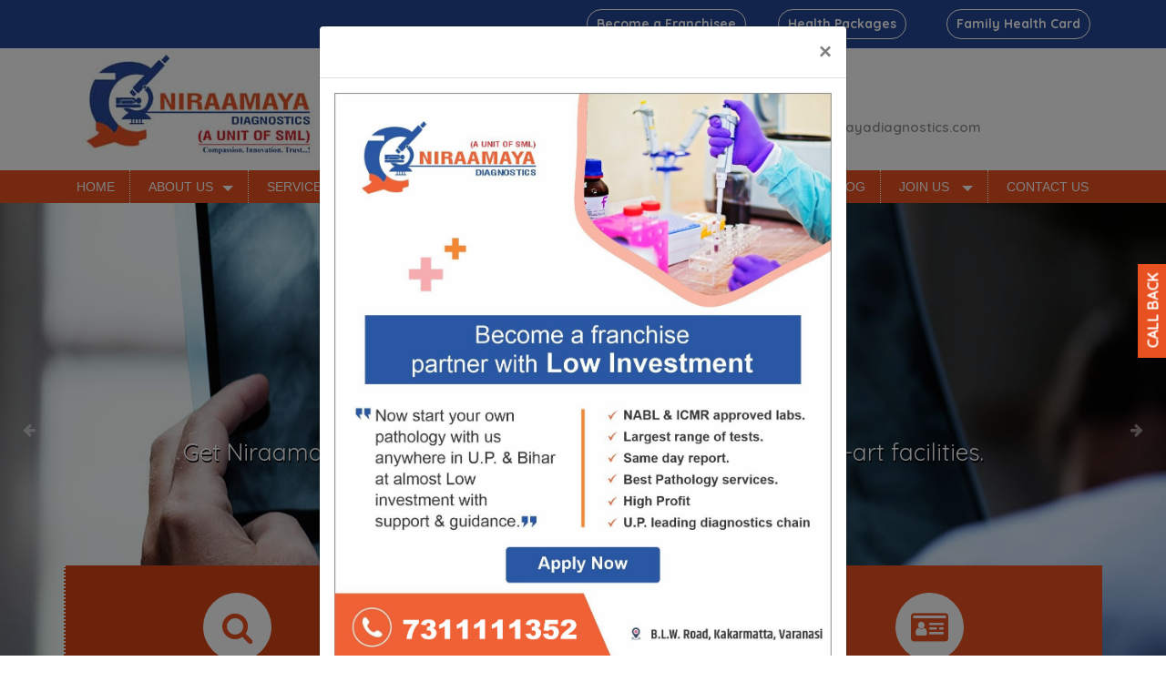

--- FILE ---
content_type: text/html; charset=UTF-8
request_url: https://niraamayadiagnostics.com/index.php
body_size: 7429
content:
<!DOCTYPE html>
<html lang="en">
   <head>
      <meta charset="UTF-8">
      <meta name="viewport" content="width=device-width, initial-scale=1.0">
      <link rel="icon" type="image/x-icon" href="img/favicon.png"/>
      <title>Diagnostic Centre in Varanasi | Best Diagnostic lab in South West Delhi - Niraamaya Diagnostics</title>
      <meta name="keywords" content=" Diagnostic Centre Varanasi, Diagnostic lab Varanasi, Diagnostic lab in Varanasi, Diagnostic Centre in Varanasi, Best  Diagnostic Centre in Varanasi, Best  diagnostic lab in lanka Varanasi, Best  Diagnostic Centre in lanka Varanasi, Diagnostic Centre in lanka Varanasi, diagnostics laboratory, diagnostic laboratories near me, diagnostic lab in South Delhi, diagnostic lab in South West Delhi, Best  diagnostic lab in South Delhi, Best  diagnostic lab in South West Delhi, Diagnostic Centre in South Delhi, Diagnostic Centre in South West Delhi, Best  Diagnostic Centre in South West Delhi, Best  Diagnostic Centre in South Delhi, list of Diagnostic Centre in South West Delhi, list of Diagnostic Centre in South Delhi, South West Delhi diagnostic centre, Best  diagnostic lab, Best  diagnostic center, Best  Diagnostic Centre in Delhi NCR"/>
      <meta name="description" content="We provide all the tests that a patient would need for effective treatment with our Diagnostic lab in Varanasi and diagnostic lab in South West Delhi branches. "/>
      <meta name="google-site-verification" content="-JkL9Dm_L_PMKcamyJ602_ihE67ZszgoUwpu0wOxZbk" />
      <link rel="canonical" href="https://www.niraamayadiagnostics.com"/>
      	<link rel="icon" type="image/x-icon" href="img/favicon.png"/> 
	<link rel="stylesheet" href="https://cdnjs.cloudflare.com/ajax/libs/font-awesome/4.7.0/css/font-awesome.min.css">
		<link rel="stylesheet" href="css/mystyle.css">
		<link rel="stylesheet" href="https://maxcdn.bootstrapcdn.com/bootstrap/4.5.2/css/bootstrap.min.css">
		<link rel="stylesheet" href="https://cdnjs.cloudflare.com/ajax/libs/animate.css/3.7.0/animate.css">
		<link rel="stylesheet" href="css/stellarnav.css">
		<link rel="stylesheet" type="text/css" href="css/owl.carousel.min.css">
		<link rel="stylesheet" type="text/css" href="css/owl.theme.min.css">
		<link rel="stylesheet" href="css/style.css">
		<link rel="stylesheet" href="css/media.css">
		<!-- Global site tag (gtag.js) - Google Analytics -->
<script async src="https://www.googletagmanager.com/gtag/js?id=G-Z1B7QB2P4X"></script>
<script>
  window.dataLayer = window.dataLayer || [];
  function gtag(){dataLayer.push(arguments);}
  gtag('js', new Date());

  gtag('config', 'G-Z1B7QB2P4X');
</script>     <!-- Google Tag Manager -->
<script>(function(w,d,s,l,i){w[l]=w[l]||[];w[l].push({'gtm.start':
new Date().getTime(),event:'gtm.js'});var f=d.getElementsByTagName(s)[0],
j=d.createElement(s),dl=l!='dataLayer'?'&l='+l:'';j.async=true;j.src=
'https://www.googletagmanager.com/gtm.js?id='+i+dl;f.parentNode.insertBefore(j,f);
})(window,document,'script','dataLayer','GTM-WXT2ZD36');</script>
<!-- End Google Tag Manager -->
   

   </head>
   <body>
    <!-- Google Tag Manager (noscript) -->
<noscript><iframe src="https://www.googletagmanager.com/ns.html?id=GTM-WXT2ZD36"
height="0" width="0" style="display:none;visibility:hidden"></iframe></noscript>
<!-- End Google Tag Manager (noscript) -->
      		<div class="topbar">
			<div class="container">
				<div class="row">
					<div class="col-md-12">
						<a href="http://niramaya-popular.infosysmicro.com/niraamaya/design/online_lab/" class="topreporst" target="_blank">Online Reports</a>
					</div>
				</div>
				
			</div>
		</div>
		<header>
			<div class="header-new" >
				<div class="top-layer">
					<div class="container">
						<div class="row">
							<div class="col-md-6">
	
							</div>
							<div class="col-md-6 p-0">
								<div class="top-btns">
									<div class="row ">
										<div class="col-lg-4 col-md-6 col-sm-6 p-0 d-flex justify-content-center">
											<a class="top-btn" href="franchise.php">Become a Franchisee</a>
										</div>
										<div class="col-lg-4 col-md-6 col-sm-6 p-0 d-flex justify-content-center">
											<a class="top-btn" href="#">Health Packages</a>
										</div>
										<div class="col-lg-4 col-md-6 col-sm-6 p-0 d-flex justify-content-center">
											<a class="top-btn" href="#">Family Health Card</a>
										</div>
									</div>
								</div>
							</div>
						</div>
					</div>
				</div>
				<div class="container">
					<div class="row">
						<div class="col-md-4 wid100">
							<div class="logo">
								<a href="index.php"><img src="img/logo.jpg" alt="logo"></a>
							</div>
						</div>
						<div class="col-md-8 wid100">
							
							<div class="certification">
								<ul class="csll">
									<li><img src="img/medical.png" alt=""></li>
									<li>View <span> <a href="http://niramaya-popular.infosysmicro.com/niraamaya/design/online_lab/" target="_blank">Online Reports</a></span></li>
								</ul>
								<ul class="last">
									<li><img src="img/email.png" alt=""></li>
									<li>Email Us<span><a href="mailto:info@niraamayadiagnostics.com">info@niraamayadiagnostics.com</a></span></li>
								</ul>
							</div>
						</div>
					</div>
				</div>
			</div>
<div class="header" id="stick">
      <div class="container-fluid">
         <div class="row">
           
            <div class="col-lg-12 col-md-12  menu-main">
               <div class="stellarnav">
                  <ul>
								<li class="menmarg"><a href="index.php" class="hvr-bounce-to-bottom hme">HOME</a>
							</li>
							<li class="menmarg"><a href="#" class="hvr-bounce-to-bottom">ABOUT US</a>
								<ul>
									<li><a href="about-us.php">ABOUT NIRAAMAYA</a></li>
									<li><a href="chairmans-profile.php">CHAIRMAN'S DESK</a></li>
									<li><a href="lab-director-profile.php">LABORATORY DIRECTOR DESK</a></li>
									<li><a href="#">⁠MD'S DESK</a></li>
									
								</ul>
						</li>
						<li class="menmarg">
					<a href="services.php" class="hvr-bounce-to-bottom">SERVICES </a>
					</li>
	 
					<li class="menmarg"><a href="#" class="hvr-bounce-to-bottom">OUR CENTRES </a>
								<ul>
									<li><a href="https://www.popularhospital.in/" target="_blank">BLW ROAD, KAKARMATTA, VARANASI</a></li>
									<li><a href="#">RASHMI NAGAR, LANKA, VARANASI</a></li>
									<li><a href="https://www.popularhospital.in/contact-us-city-hospital.php" target="_blank">CITY HOSPITAL, VARANASI</a></li>
									<li><a href="https://www.popularhospital.in/contact-us-bachhaon.php" target="_blank">POPULAR HOSPITAL, BACHAON</a></li>
									<li><a href="https://www.popularhospital.in/contact-us-mirzapur.php" target="_blank">POPULAR HOSPITAL, MIRZAPUR</a></li>
									<li><a href="https://www.popularhospital.in/contact-us-gopiganj.php" target="_blank">POPULAR HOSPITAL, GOPIGANJ</a></li>
								</ul>
						</li>
						<li class="menmarg"><a href="#" class="hvr-bounce-to-bottom">PATIENTS CORNER</a>
							<ul>
								 
							 
								<!-- <li><a href="our-centres.php">OUR CENTERS</a></li> -->
								<li><a href="#">PATIENT FEEDBACK</a></li>
								 
								<li><a href="#">HEALTH TIPS</a></li>
							</ul>
					</li>
					<li class="menmarg"><a href="#" class="hvr-bounce-to-bottom">NEWS EVENTS</a>
						<ul>
							<li><a href="news-media.php">NEWS</a></li>
							<li><a href="gallery.php">GALLERY</a></li>
						</ul>
				</li>
				

<li class="menmarg"><a href="https://niraamayadiagnostics.com/blog" class="hvr-bounce-to-bottom">BLOG </a>
</li>
<li class="menmarg"><a href="#" class="hvr-bounce-to-bottom ">JOIN US </a>
	<ul>
		<li><a href="franchise.php"> BECOME A FRANCHISE</a></li>
		<li><a href="career.php">CAREER</a></li>
	</ul>
</li>
<li class="menmarg"><a href="contact-us.php" class="hvr-bounce-to-bottom lst">CONTACT US </a>
</li>
</ul>
               </div>
            </div>
         </div>
      </div>
   </div>
</header>
       <div class="slider-sec home">
         <div id="myCarousel" class="carousel slide" data-ride="carousel">
            <!-- The slideshow -->
            <div class="carousel-inner">
               <div class="carousel-item">
                  <img src="img/banner-1.jpg" alt="Latest Sonogram Technology" class="desktop">
                  <img src="img/banner-01.jpg" alt="Latest Sonogram Technology nraamayadiagnostics" class="mobile-1">
                  <div class="slider-data">
                     <h3 class="wow bounceInUp" data-wow-duration="3s" style="visibility: visible; animation-duration: 3s; animation-name: bounceInUp;">
                        Latest Sonogram Technology
                     </h3>
                     <p class="wow bounceInUp" data-wow-duration="3s" style="visibility: visible; animation-duration: 3s; animation-name: bounceInUp;">Get precise results with the latest technology in sonography.</p>
                  </div>
               </div>
               <div class="carousel-item">
                  <img src="img/banner-2.jpg" alt="Effortless Covid Vaccination Niraamayadiagnostics" class="desktop">
                  <img src="img/banner-02.jpg" alt=" Effortless Covid Vaccination" class="mobile-1">
                  <div class="slider-data">
                     <h3 class="wow bounceInUp" data-wow-duration="3s" style="visibility: visible; animation-duration: 3s; animation-name: bounceInUp;">
                        Effortless Covid Vaccination
                     </h3>
                     <p class="wow bounceInUp" data-wow-duration="3s" style="visibility: visible; animation-duration: 3s; animation-name: bounceInUp;">We can assist you with the easy Covid Vaccination procedure, <br> no matter what your schedule is. </p>
                  </div>
               </div>
               <div class="carousel-item active">
                  <img src="img/banner-3.jpg" alt="High-quality X-ray Test Niraamayadiagnostics" class="desktop">
                  <img src="img/banner-03.jpg" alt="High-quality X-ray Test " class="mobile-1">
                  <div class="slider-data">
                     <h3 class="wow bounceInUp" data-wow-duration="3s" style="visibility: visible; animation-duration: 3s; animation-name: bounceInUp;">
                        High-quality X-ray Test
                     </h3>
                     <p class="wow bounceInUp" data-wow-duration="3s" style="visibility: visible; animation-duration: 3s; animation-name: bounceInUp;">Get Niraamaya's quality X-ray examination with state-of-the-art facilities.</p>
                  </div>
               </div>
            </div>
            <div>
            <!-- Left and right controls -->
         
            <a class="carousel-control-prev cursor" href="#myCarousel" data-slide="prev">
             <i class="fa fa-arrow-left" aria-hidden="true"></i>
            </a>
            <a class="carousel-control-next cursor" href="#myCarousel" data-slide="next">
              <i class="fa fa-arrow-right" aria-hidden="true"></i>
            </a>
       
            </div>
         </div>
      </div>
      <section >
         <div class="third-colum">
            <div class="container">
               <div class="third-colum-inner">
                  <div class="row">
                     <div class="col-md-4 col-sm-4 p-0">
                        <div class="third-colum-in third-colum-in2">
                           <i class="fa fa-search" aria-hidden="true"></i>
                           <h5>Find a Test</h5>
                           <p>Check out all the Radiology and <br> Pathology Tests  available at Niraamya. </p>
                           <a href="#" class="btnn">Book Now</a>
                        </div>
                     </div>
                     <div class="col-md-4 col-sm-4 p-0">
                        <div class="third-colum-in">
                           <i class="fa fa-medkit" aria-hidden="true"></i>
                           <h5>Health Packages</h5>
                           <p>Choose From An Extensive Range of Health Packages.</p>
                           
                              <a href="https://www.niraamayadiagnostics.com/varanasi-lanka.php" class="btnn">Varanasi Branch</a>
                        </div>
                     </div>
                     <div class="col-md-4 col-sm-4 p-0">
                        <div class="third-colum-in">
                           <i class="fa fa-id-card" aria-hidden="true"></i>
                           <h5>Family Health Card</h5>
                           <p>Choose From An Extensive Range of Health Packages.</p>
                           
                              <a href="#" class="btnn">Read More</a>
                        </div>
                     </div>
                  </div>
               </div>
            </div>
         </div>
      </section>

      <section class="locations">
        <div class="container">
         <div class="col-md-12">
            <h3 class="headingg centres">Our Locations</h3>
         </div>
         <div class="row">
            <div class="col-md-4 p-0">
               <div class="center-box">
                  <div class="center-icon">
                     <i class="fa fa-map-marker"></i>
                  </div>
                  <h3 class="text-center">Varanasi</h3>
                  <h4 class="text-center">Popular Hospital</h4>
                  <p class="text-center"> N-10 / 60, A-2, B.L.W. Road, Kakarmatta,<br>
                     Varanasi, Uttar Pradesh, India
                   </p>
               </div>
            </div>
            <div class="col-md-4 p-0">
               <div class="center-box">
                  <div class="center-icon">
                     <i class="fa fa-map-marker"></i>
                  </div>
                  <h3 class="text-center">Varanasi</h3>
                  <h4 class="text-center">Niraamaya Diagnostics</h4>
                  <p class="text-center"> 26, Rashmi Nagar, Lanka,<br>
                  Varanasi, Uttar Pradesh, India 
                   </p>
               </div>
            </div>
            <div class="col-md-4 p-0">
               <div class="center-box br">
                  <div class="center-icon">
                     <i class="fa fa-map-marker"></i>
                  </div>
                  <h3 class="text-center">Varanasi</h3>
                  <h4 class="text-center">City Hospital</h4>
                  <p class="text-center"> Chandrika Nagar Colony, Sigra,<br> 
                  Varanasi, Uttar Pradesh, India 
                   </p>
               </div>
            </div>
            <div class="col-md-4 p-0">
               <div class="center-box bb">
                  <div class="center-icon">
                     <i class="fa fa-map-marker"></i>
                  </div>
                  <h3 class="text-center">Bachhaon</h3>
                  <h4 class="text-center">Popular Hospital</h4>
                  <p class="text-center">  Chunar Road, Bachhaon, <br>
                  Varanasi, Uttar Pradesh, India 
                   </p>
               </div>
            </div>
            <div class="col-md-4 p-0">
               <div class="center-box bb">
                  <div class="center-icon">
                     <i class="fa fa-map-marker"></i>
                  </div>
                  <h3 class="text-center">Mirzapur</h3>
                  <h4 class="text-center">Popular Hospital</h4>
                  <p class="text-center"> Near Natwan Police Chowki, Jangi Road,<br> 
                     Mirzapur, Uttar Pradesh, India
                   </p>
               </div>
            </div>
            <div class="col-md-4 p-0">
               <div class="center-box bb br">
                  <div class="center-icon">
                     <i class="fa fa-map-marker"></i>
                  </div>
                  <h3 class="text-center">Gopiganj</h3>
                  <h4 class="text-center">Popular Hospital</h4>
                  <p class="text-center"> G.T. Road, Parao, Near Indus Ind Bank,<br> 
                     Gopiganj, Uttar Pradesh, India
                   </p>
               </div>
            </div>
         </div>
        </div>
      </section>

      <section class="Facilities">
         <div class="container-fluid">
            <div class="row">
               <div class="col-md-12">
                  <h3 class="headingg">Facilities Available</h3>
               </div>
               <div class="col-md-12">
                  <div class="owl-carousel owl-theme testi" id="testimonial-slider">
                     <div class="Fac-item">
                        <div class="col-md-12">
                           <div class="profile-card-4 ">
                              <img src="img/mri.jpg" class="img img-responsive" alt="MRI">
                              <div class="profile-content">
                                 <div class="profile-name">
                                    <p></p>
                                 </div>
                                 <div class="profile-description">
                                    <h4>MRI</h4>
                                    <p>A magnetic resonance imaging (MRI) scan is a non-invasive test. It uses magnetic waves to collect images of a patient's internal organs. Patients experiencing discomfort, usability, or mobility difficulties should have an MRI.</p>
                                 </div>
                              </div>
                           </div>
                        </div>
                     </div>
                     <div class="Fac-item">
                        <div class="col-md-12">
                           <div class="profile-card-4 ">
                              <img src="img/ct-scan.jpg" class="img img-responsive" alt="CT Scan">
                              <div class="profile-content">
                                 <div class="profile-name">
                                    <p></p>
                                 </div>
                                 <div class="profile-description">
                                    <h4>CT Scan</h4>
                                    <p>A CT scan is a non-invasive, painless method of diagnosing disorders. It creates a 3D image of soft tissues and bones using a succession of X-rays.</p>
                                 </div>
                              </div>
                           </div>
                        </div>
                     </div>
                     <div class="Fac-item">
                        <div class="col-md-12">
                           <div class="profile-card-4 ">
                              <img src="img/xray.jpg" class="img img-responsive" alt="X-RAY">
                              <div class="profile-content">
                                 <div class="profile-name">
                                    <p></p>
                                 </div>
                                 <div class="profile-description">
                                    <h4>X-RAY</h4>
                                    <p>An x-ray test utilizes electromagnetic waves to make two-dimensional images of any body part. It is used for identifying illnesses concerning the bones and chest.</p>
                                 </div>
                              </div>
                           </div>
                        </div>
                     </div>
                     <div class="Fac-item">
                        <div class="col-md-12">
                           <div class="profile-card-4 ">
                              <img src="img/ecg.jpg" class="img img-responsive" alt="ECG">
                              <div class="profile-content">
                                 <div class="profile-name">
                                    <p></p>
                                 </div>
                                 <div class="profile-description">
                                    <h4>ECG</h4>
                                    <p>ECG is a basic test to determine coronary heart disease wherein the blood supply to the heart is affected. Our ECG testing is done with the most advanced equipment available.</p>
                                 </div>
                              </div>
                           </div>
                        </div>
                     </div>
                     <div class="Fac-item">
                        <div class="col-md-12">
                           <div class="profile-card-4 ">
                              <img src="img/2-d.jpg" class="img img-responsive" alt="2D ECHO">
                              <div class="profile-content">
                                 <div class="profile-name">
                                    <p></p>
                                 </div>
                                 <div class="profile-description">
                                    <h4>2-D ECHO</h4>
                                    <p>We conduct 2-D Echo Test with advanced ecocardiography equipment that can create an image of your heart. This test helps your doctor check the shape and size of your heart.</p>
                                 </div>
                              </div>
                           </div>
                        </div>
                     </div>
                     <div class="Fac-item">
                        <div class="col-md-12">
                           <div class="profile-card-4 ">
                              <img src="img/eeg.jpg" class="img img-responsive" alt="EEG">
                              <div class="profile-content">
                                 <div class="profile-name">
                                    <p></p>
                                 </div>
                                 <div class="profile-description">
                                    <h4>EEG</h4>
                                    <p>We have world class EEG testing infrastructure and equipment in our neurology testing centre where we test the electrical activity of the brain as well as different types of brain disorders.</p>
                                 </div>
                              </div>
                           </div>
                        </div>
                     </div>
                  </div>
               </div>
               <div class="col-md-12 text-center p-4">
                  <a href="services.php" class="vbtn">View all</a>
               </div>
            </div>
         </div>
      </section>

      <section class="home-bg">
         <div class="container">
            <div class="row">
               <div class="col-md-12">
                  <h3 class="headingg">Why Niraamya?</h3>
               </div>
            </div>
            <div class="row">
               <div class="col-md-4 p-0">
                  <div class="center-box">
                     <div class="center-icon center-img">
                        <img src="img/nabl-logo.png" >
                     </div>
                     <h4 class="text-center">NABL Accredited</h4>
                     <p class="text-center">24x7 Functional Labs </p>
                  </div>
               </div>
               <div class="col-md-4 p-0">
                  <div class="center-box">
                     <div class="center-icon center-img">
                        <img src="img/cities.png" alt="" srcset="">
                     </div>
                     <h4 class="text-center">5+ Cities</h4>
                     <p class="text-center">Presence 
                      </p>
                  </div>
               </div>
               <div class="col-md-4 p-0">
                  <div class="center-box br">
                     <div class="center-icon center-img">
                        <img src="img/hospital-building.png">
                     </div>
                     <h4 class="text-center">5 Hospital</h4>
                     <p class="text-center">Based Labs
                      </p>
                  </div>
               </div>
               <div class="col-md-4 p-0">
                  <div class="center-box bb">
                     <div class="center-icon center-img">
                        <img src="img/sample.png" alt="">
                     </div>
                     <h4 class="text-center">Sample Collection</h4>
                     <p class="text-center">Conducted Everyday
                      </p>
                  </div>
               </div>
               <div class="col-md-4 p-0">
                  <div class="center-box bb">
                     <div class="center-icon center-img">
                        <img src="img/tests.png" alt="" srcset="">
                     </div>
                     <h4 class="text-center">2700+ Tests</h4>
                     <p class="text-center"> In Portfolio
                      </p>
                  </div>
               </div>
               <div class="col-md-4 p-0">
                  <div class="center-box bb br">
                     <div class="center-icon center-img ">
                        <img src="img/blood-test.png" >
                     </div>
                     <h4 class="text-center">500+ Tests</h4>
                     <p class="text-center"> Conducted Everyday
                      </p>
                  </div>
               </div>
            </div>
         </div>
      </section>
      <section class="testt">
         <div class="left-img"></div>
         <div class="pop-test">
            <h3 class="headingg">We Are The Trusted Experts  <br> And Latest Laboratory Technology</h3>
            <h4>Popular Health Packages</h4>
            <div class="pro-serv">
               <table class="table table-bordered table-hover table-striped">
                  <thead>
                     <tr>
                        <th>Packages Name</th>
                        <th>Details</th>
                     </tr>
                  </thead>
                  <tbody>
                     <tr>
                        <td>Complete  Care - Basic Package</td>
                        <td><a href="#">View more</a></td>
                     </tr>
                     <tr>
                        <td>Complete  Care - Advance Package</td>
                        <td><a href="#">View more</a></td>
                     </tr>
                     <tr>
                        <td>Complete  Care - Premium Package</td>
                        <td><a href="health-packages.php">View more</a></td>
                     </tr>
                     <tr>
                        <td>Complete  Care - Total Package</td>
                        <td><a href="#">View more</a></td>
                     </tr>
                     <tr>
                        <td>Niraamaya Shield Pack</td>
                        <td><a href="#">View more</a></td>
                     </tr>
                     <tr>
                        <td>Dengue Pack</td>
                        <td><a href="#">View more</a></td>
                     </tr>
                  </tbody>
               </table>
               <p>Don’t hesitate, contact us for better help and services. <a href="#">Explore all Packages</a>. </p>
            </div>
         </div>
      </section>
     
















      <div class="clearfix"></div>
      <!--<div class="blink-bg">
      <a href="tel:1800121150015" style="color: #fff;"><span> TOLL FREE :- 1800121150015</span></a>
     </div> -->
<footer class="footer-section">
<div class="container">

<div class="footer-content pt-5 pb-5">
<div class="row">
<div class="col-xl-4 col-lg-4 mb-50">
<div class="footer-widget">
<div class="footer-logo">
<a href="#"><img src="img/logo.png" class="img-fluid" alt="logo"></a>
</div>
<div class="footer-text">
<p>The best healthcare efforts are totally dependent on best quality diagnostics. When doctors have the advantage of diagnostic reports that are 100% accurate, they achieve equally high levels of success in treating their patients.</p>
</div>
<div class="footer-social-icon mb-3">
<span>Follow us</span>
<a href="https://www.facebook.com/niraamayadiagnostic" target="_blank"><i class="fa fa-facebook facebook-bg"></i></a>
<a href="https://www.instagram.com/niraamayadiagnostics/" target="_blank"><i class="fa fa-instagram google-bg"></i></a>
<a href="https://twitter.com/niraamayadiagno" target="_blank"><i class="fa fa-twitter twitter-bg"></i></a>
<a href="https://www.linkedin.com/company/niraamaya-diagnostics" target="_blank"><i class="fa fa-linkedin facebook-bg"></i></a>
<a href="https://in.pinterest.com/niraamayadiagnostics" target="_blank"><i class="fa fa-pinterest-p pin-bg" aria-hidden="true"></i></a>
<a href="https://www.youtube.com/channel/UCixliVo8WPWrEUw2maox3IA" target="_blank"><i class="fa fa-youtube-play you-bg" aria-hidden="true"></i></a>
</div>
</div>
</div>
<div class="col-xl-2 col-lg-2 col-md-6 col-sm-6 col-6 mb-30">
<div class="footer-widget">
<div class="footer-widget-heading">
<h3>Department</h3>
</div>
<ul>
<li><a href="services.php">Radiology </a></li>
<li><a href="services.php">Cardiology </a></li>
<li><a href="services.php">Pathology </a></li>
<li><a href="services.php">Neurology </a></li>
<li><a href="services.php">Sonography </a></li>
<li><a href="services.php">Spirometry</a></li>
</ul>
</div>
</div>
<div class="col-xl-2 col-lg-2 col-md-6 col-sm-6 col-6 mb-30">
<div class="footer-widget">
<div class="footer-widget-heading">
<h3>Quick Links</h3>
</div>
<ul>
<li><a href="chairmans-profile.php">Chairman's Desk</a></li>
<li><a href="our-centres.php">Our Centers </a></li>  
<li><a href="news-media.php">News</a></li>
<li><a href="career.php">Career</a></li>
<li><a href="https://niraamayadiagnostics.com/blog">Blog</a></li>
<li><a href="gallery.php">Gallery</a></li>
</ul>
</div>
</div>
<div class="col-xl-4 col-lg-4 col-md-6 mb-50">
<div class="footer-widget">
<div class="footer-widget-heading">
<h3>Get in Touch</h3>
</div>

<div class="footer-text mb-25">
 
                <p class="text-left">26, Rashmi Nagar, Lanka, <br> Varanasi, Uttar Pradesh 221010 India.</p>

<!-- <p class="text-left"><span class="f600">Reg. Office:</span> 104/66 Mohammad Heri, Sector 103, Gurugram 122006 India.</p> -->
<!-- <p class="text-left"><span class="f600">Email us:</span> <a href="mailto:info@niraamayadiagnostics.com" class="text-light">info@niraamayadiagnostics.com</a></p> -->
<p class="text-left"><span class="f600">Contact us:</span> 
	<a href="tel:+91-7311111352" class="text-light">+91-7311111352 </a> 
	<a href="tel:+91-7800001881" class="text-light">+91-7800001881 </a> 
	 
</p>
</div>
<div class="subscribe-form">
<!-- <form action="#">
<input type="text" placeholder="Email Address">
<button><i class="fa fa-paper-plane-o" aria-hidden="true"></i></button>
</form> -->
</div>
</div>
</div>
</div>
</div>
</div>
<div class="copyright-area">
<div class="container">
<div class="row">
<div class="col-xl-6 col-lg-6 text-center text-lg-left">
<div class="copyright-text">
<p>Copyright &copy; 2021, All Right Reserved <a href="#"></a></p>
</div>
</div>
<div class="col-xl-6 col-lg-6 d-none d-lg-block text-right">
<div class="footer-menu">
<ul>
<li><a href="index.php">Home</a></li>
<li><a href="#">Terms</a></li>
<li><a href="#">Privacy</a></li>
<li><a href="#">Policy</a></li>
<li><a href="contact-us.php">Contact</a></li>
</ul>
</div>
</div>
</div>
</div>
</div>
</footer>


<div class="callback">
   <a href="#" data-toggle="modal" data-target="#callback"> CALL BACK</a>
</div>
<div class="modal fade" id="callback" tabindex="-1" role="dialog">
		<div class="modal-dialog">
			<div class="modal-content">
				<div class="modal-header">
				<h4>Call Back</h4>
					<button type="button" class="close" data-dismiss="modal"><span aria-hidden="true">×</span> </button>
		</div>
		<div class="modal-body">
			<form action="#" id="call_back" method="post">
	 	<div class="form-group">
								<input class="form-control" id="cal_name" name="name" type="text" placeholder="Name">
									</div>
									<div class="form-group">
										<input class="form-control" id="cal_mobile" name="mobile" value="" placeholder="Mobile"></div>
	<div class="form-group">
			<input type="submit" name="search" value="Submit" class="ssbtn" id="submit">
				</div>
							</form>
 </div>
		</div>
	</div>
  </div>
       
      <script src="https://ajax.googleapis.com/ajax/libs/jquery/3.5.1/jquery.min.js"></script>
<script src="https://cdnjs.cloudflare.com/ajax/libs/popper.js/1.16.0/umd/popper.min.js"></script>
<script src="https://maxcdn.bootstrapcdn.com/bootstrap/4.5.2/js/bootstrap.min.js"></script>
<script src="https://cdnjs.cloudflare.com/ajax/libs/wow/1.1.2/wow.min.js"></script>
<script src="js/stellarnav.min.js"></script>
<script src="js/owl.carousel.min.js"></script>
<script src="js/parsley.min.js"></script>
<script>
	// fixed navbar
$( document ).on( "scroll", function () {
if ( $( document ).scrollTop() > 200 ) {
$( "#stick" ).addClass( "shrink" );
} else {
$( "#stick" ).removeClass( "shrink" );
}
} );
</script>
<script>
	jQuery( document ).ready( function ( $ ) {
jQuery( '.stellarnav' ).stellarNav( {
theme: 'dark',
breakpoint: 870,
} );
} );
</script>      <div id="modalOnLoad" class="modal fade">
         <div class="modal-dialog">
            <div class="modal-content">
               <div class="modal-header">
                  <button type="button" class="close" data-dismiss="modal">&times;</button>
               </div>
               <div class="modal-body">
                  <div id="demo" class="carousel slide" data-ride="carousel">
                     <!--<ul class="carousel-indicators">
                        <li data-target="#demo" data-slide-to="0" class="active"></li>
                        <li data-target="#demo" data-slide-to="1"></li>
                        </ul>-->
                     <div class="carousel-inner">
                        <div class="carousel-item active">
                           <img src="img/popup-11-07-2024.jpg" alt="Niraamayadiagnostics Popup" class="img-fluid">
                        </div>
                     </div>
                   <!--  <a class="carousel-control-prev" href="#demo" data-slide="prev">
                     <span class="carousel-control-prev-icon"></span>
                     </a>
                     <a class="carousel-control-next" href="#demo" data-slide="next">
                     <span class="carousel-control-next-icon"></span>
                     </a>-->
                  </div>
               </div>
            </div>
         </div>
      </div>
      <script>
         $(document).ready(function () {
         
                    $("#modalOnLoad").modal('show');
         
                });		
         
      </script>
      <script>
         wow = new WOW( {
         
         animateClass: 'animated',
         
         offset: 100,
         
         callback: function ( box ) {
         
         console.log( "WOW: animating <" + box.tagName.toLowerCase() + ">" )
         
         }
         
         } );
         
         wow.init();
         
         document.getElementById( 'moar' ).onclick = function () {
         
         var section = document.createElement( 'section' );
         
         section.className = 'section--purple wow fadeInDown';
         
         this.parentNode.insertBefore( section, this );
         
         };
         
      </script>
      <script>
         $(document).ready(function(){
         
         $("#testimonial-slider").owlCarousel({
         
         items:4,
         
         itemsDesktop:[1000,2],
         
         itemsDesktopSmall:[979,2],
         
         itemsTablet:[768,1],
         
         pagination:false,
         
         navigation:false,
         
         navigationText:["",""],
         
         autoPlay:true
         
         });
         
         });
         
      </script>
   </body>
</html>

--- FILE ---
content_type: text/css
request_url: https://niraamayadiagnostics.com/css/mystyle.css
body_size: 4912
content:
@import url(https://fonts.googleapis.com/css2?family=Quicksand:wght@300;400;500;600;700&display=swap);
* {
	margin: 0;
	padding: 0
}
body {
	margin: 0;
	padding: 0;
	background: #fff;
	font-weight: 300;
	font-size: 16px;
	line-height: 1.6;
	color: #2a2a2a
}
p {
	text-align: justify;
	font-size: 17px;
	font-weight: 400;
	font-family: Quicksand, sans-serif
}
h1, h2, h3, h4, h5, h6 {
	font-weight: 400;
	font-family: Quicksand, sans-serif
}
a {
	text-decoration: none;
	transition: all .3s ease-in;
	font-family: Quicksand, sans-serif
}
a:hover {
	text-decoration: none!important;
	transition: all .3s ease-in
}
.certification {
	margin: 0;
	padding: 0 0 0 87px
}
.certification ul {
	margin-top: 48px;
	padding: 0 14px;
	display: inline-block;
	border-right: 1px solid #2647968c
}
.certification ul li {
	margin: 0;
	padding: 0 4px;
	display: inline-block;
	font-weight: 600;
	color: #264796;
	font-size: 19px
}
.certification ul li a {
	color: #909090
}
.certification span {
	margin: 0;
	padding: 0;
	display: block;
	font-size: 15px;
	letter-spacing: 0;
	color: #909090
}
.certification ul li img {
	margin-top: -24px
}
.certification .fa {
	font-size: 45px!important;
	color: #e85122;
	margin: 0;
	padding: 0
}
.topbar {
	width: 100%;
	height: 30px;
	background: #264796;
	display: none
}
.last {
	border-right: 1px solid #fff!important
}
.carousel-item img {
	width: 100%
}
.slider-data {
	position: absolute;
	top: 0;
	width: auto;
	left: 0;
	height: 100%;
	display: flex;
	justify-content: center;
	align-items: center;
	flex-direction: column;
	right: 0;
	margin: auto
}
.slider-data h4 {
	color: #fff;
	font-size: calc(8px + 2vw);
	font-weight: 600;
	text-align: left;
	text-shadow: 1px 2px #000
}
.slider-data h3 {
	color: #fff;
	font-size: calc(10px + 3vw);
	font-weight: 900;
	text-align: left;
	text-shadow: 1px 2px #000
}
.slider-data p {
	text-align: center;
	font-size: calc(8px + 1.4vw);
	color: #fff;
	line-height: 1.2;
	font-weight: 400;
	text-shadow: 1px 2px #000
}
.logo {
	padding: 5px
}
.fa-chevron-square-left, .fa-chevron-square-right {
	font-size: 40px
}
.header {
	background: #e85122;
	margin-top: 12px
}
.lst {
	border-right: 2px dotted #e85122!important
}
.third-colum-inner {
	margin-top: -100px;
	z-index: 99;
	position: relative
}
.third-colum-in {
	background: #e85122;
	text-align: center;
	padding: 30px;
	min-height: 292px
}
.third-colum-in .fa {
	font-size: 36px;
	color: #e85122;
	width: 75px;
	height: 75px;
	background: #fff;
	padding: 20px 0;
	border-radius: 50%
}
.third-colum-in h5 {
	color: #fff;
	margin-top: 20px
}
.third-colum-in p {
	text-align: center;
	color: #fff
}
.third-colum-in .btnn {
	background: #264796; color: #fff;
}
.btnn {
	display: inline-block;
	padding: 7px 20px;
	background: #00a3c8;
	border-radius: 0;
	color: #fff
}
.third-colum-in2 {
	background: #d64416;
	border-right: 2px dotted #fff;
	border-left: 2px dotted #fff
}
.Facilities {
	padding: 50px 0;
	margin-top: 50px;
	background-image: url("../img/row-bgimage-3.jpg");
	background-repeat: no-repeat;
	background-position: bottom
}
.profile-card-4 img {
	transition: all .25s linear;
	width: 100%
}
.profile-card-4 .profile-content {
	position: relative;
	padding: 10px;
	background-color: #fff
}
.profile-card-4 .profile-name {
	font-weight: 700;
	position: absolute;
	left: 0;
	right: 0;
	top: -70px;
	color: #fff;
	font-size: 17px
}
.profile-card-4 .profile-name p {
	font-weight: 600;
	font-size: 13px;
	letter-spacing: 1.5px
}
.profile-card-4 .profile-description {
	color: #777;
	padding: 10px;
	text-align: center
}
.profile-description h4 {
	text-align: center;
	color: #e85122;
	font-size: 21px
}
.profile-description p {
	font-size: 15px;
	text-align: center
}
.profile-card-4 .profile-content::before {
	content: "";
	position: absolute;
	height: 20px;
	top: -10px;
	left: 0;
	right: 0;
	background-color: #fff;
	z-index: 0;
	transform: skewY(3deg)
}
.profile-card-4:hover img {
	transform: rotate(5deg) scale(1.1, 1.1);
	filter: brightness(110%)
}
.profile-card-4 {
	background-color: #fff;
	border-radius: 5px;
	box-shadow: 0 7px 10px -5px rgba(0,0,0,.56);
	-webkit-box-shadow: 0 7px 10px -5px rgba(0,0,0,.56);
	-moz-box-shadow: 0 7px 10px -5px rgba(0,0,0,.56);
	overflow: hidden;
	position: relative;
	margin: 10px auto;
	cursor: pointer;
	min-height: 470px
}
.headingg {
	font-size: 36px;
	font-weight: 700;
	text-align: center;
	margin-bottom: 50px;
	color: #264796
}
.profile-description .rbtn {
	padding: 5px 12px;
	border: 2px solid #e85122;
	color: #e85122
}
.testt {
	overflow: hidden;
	padding: 30px 0
}
.left-img {
	width: 50%;
	height: 600px;
	background-image: url('../img/col-bgimage-1.jpg');
	background-size: cover;
	background-position: center;
	left: 0;
	display: inline-block
}
.pop-test {
	width: 52%;
	background: #fff;
	padding: 50px;
	margin-top: 50px;
	background-image: url('../img/network.png');
	background-position: center;
	background-repeat: no-repeat;
	background-size: cover;
	right: 0;
	display: inline-block;
	margin-left: -40px
}
.pop-test h3 {
	text-align: left;
	margin-bottom: 20px;
	font-size: 30px
}
.pop-test h4 {
	text-align: left;
	margin-bottom: 20px;
	font-size: 26px;
	font-weight: 700;
	color: #e85122
}
.table th {
	font-family: Quicksand, sans-serif
}
.table td {
	font-family: Quicksand, sans-serif
}
.table td a {
	color: #e85122;
	font-weight: 600
}
.pro-serv p {
	font-size: 16px;
	font-weight: 600;
	text-align: left
}
.home-bg {
	background-image: url('../img/bgback.jpg');
	background-position: center;
	background-size: cover;
	padding: 50px;
	position: relative;
	background-attachment: fixed
}
.home-bg h3 {
	color: #fff
}
.x-box img {
	margin: auto;
	display: block
}
.x-box p {
	font-size: 22px;
	color: #fff;
	font-weight: 700;
	text-align: center;
	margin-top: 10px
}
/--------------/ .footer-section {
background:#264796;
position:relative
}
.footer-cta {
	border-bottom: 1px solid #373636
}
.single-cta i {
	color: #ff5e14;
	font-size: 30px;
	float: left;
	margin-top: 8px
}
.cta-text {
	padding-left: 15px;
	display: inline-block
}
.cta-text h4 {
	color: #fff;
	font-size: 20px;
	font-weight: 600;
	margin-bottom: 2px
}
.cta-text span {
	color: #757575;
	font-size: 15px
}
.footer-content {
	position: relative;
	z-index: 2
}
.footer-pattern img {
	position: absolute;
	top: 0;
	left: 0;
	height: 330px;
	background-size: cover;
	background-position: 100% 100%
}
.footer-logo {
	margin-bottom: 30px
}
.footer-logo img {
	max-width: 200px
}
.footer-text p {
	margin-bottom: 14px;
	font-size: 15px;
	color: #ddd;
	line-height: 22px
}
.footer-social-icon span {
	color: #fff;
	display: block;
	font-size: 20px;
	font-weight: 700;
	font-family: Poppins, sans-serif;
	margin-bottom: 20px
}
.footer-social-icon a {
	color: #fff;
	font-size: 16px;
	margin-right: 5px
}
.footer-social-icon i {
	height: 40px;
	width: 40px;
	text-align: center;
	line-height: 38px;
	border-radius: 50%
}
.facebook-bg {
	background: #3b5998
}
.twitter-bg {
	background: #55acee
}
.google-bg {
	background: #dd4b39
}
.pin-bg {
	background: #bd081c
}
.you-bg {
	background: red
}
.footer-widget-heading h3 {
	color: #fff;
	font-size: 20px;
	font-weight: 600;
	margin-bottom: 40px;
	position: relative
}
.footer-widget-heading h3::before {
	content: "";
	position: absolute;
	left: 0;
	bottom: -15px;
	height: 2px;
	width: 50px;
	background: #ff5e14
}
.footer-widget ul li {
	display: inline-block;
	float: left;
	width: 100%;
	margin-bottom: 12px;
	font-size: 14px
}
.footer-widget ul li a:hover {
	color: #ff5e14
}
.footer-widget ul li a {
	color: #ddd;
	text-transform: capitalize
}
.subscribe-form {
	position: relative;
	overflow: hidden
}
.subscribe-form input {
	width: 100%;
	padding: 14px 28px;
	background: #203669;
	border: 1px solid #203669;
	color: #fff!important
}
.subscribe-form button {
	position: absolute;
	right: 0;
	background: #ff5e14;
	padding: 13px 20px;
	border: 1px solid #ff5e14;
	top: 0
}
.subscribe-form button i {
	color: #fff;
	font-size: 22px;
	transform: rotate(-6deg)
}
.copyright-area {
	background: #203669;
	padding: 0 0
}
.copyright-text p {
	margin: 0;
	font-size: 14px;
	color: #ddd;
	margin-top: 10px
}
.copyright-text p a {
	color: #ff5e14
}
.footer-menu li {
	display: inline-block;
	margin-left: 20px;
	margin-top: 10px
}
.footer-menu li:hover a {
	color: #ff5e14
}
.footer-menu li a {
	font-size: 14px;
	color: #ddd
}
marquee {
	color: #fff
}
.footer-section {
	background: #284892
}
.f600 {
	font-weight: 600
}
.blink-bg {
	color: #fff;
	position: fixed;
	z-index: 100;
	bottom: 20px;
	right: 30px;
	padding: 10px;
	display: inline-block;
	border-radius: 5px;
	-webkit-animation: argh-my-eyes 1s infinite;
	-moz-animation: argh-my-eyes 1s infinite;
	animation: argh-my-eyes 1s infinite
}
@-webkit-keyframes argh-my-eyes {
0% {
background-color:#f06335
}
49% {
background-color:#f06335
}
50% {
background-color:#2857a5
}
99% {
background-color:#2857a5
}
100% {
background-color:#f06335
}
}
@-moz-keyframes argh-my-eyes {
0% {
background-color:#f06335
}
49% {
background-color:#fff
}
50% {
background-color:#2857a5
}
99% {
background-color:#2857a5
}
100% {
background-color:#f06335
}
}
@keyframes argh-my-eyes {
0% {
background-color:#f06335
}
49% {
background-color:#f06335
}
50% {
background-color:#2857a5
}
99% {
background-color:#2857a5
}
100% {
background-color:#f06335
}
}
.header-inner {
	background: url(../img/inner-banner.jpg) no-repeat center top;
	background-size: cover;
	margin-bottom: 40px;
	padding: 40px 0
}
.header-inner .breadcrumbs {
	margin: 0
}
.are1 {
	margin-top: 0;
	padding: 0;
	margin-bottom: 0
}
.header-inner .headding11 {
	color: #fff;
	margin: 0
}
.headding11 {
	font-weight: 700;
	color: #333;
	font-size: 26px
}
.breadcrumbs ul {
	margin: 0;
	padding: 0;
	margin-bottom: 5px
}
.breadcrumbs ul li {
	display: inline-block;
	color: #333;
	margin: 0 2px
}
.header-inner .breadcrumbs ul li {
	color: #fff
}
.header-inner .breadcrumbs ul li a {
	color: #fff
}
.cart-shop {
	background: #284892;
	color: #fff;
	padding: 15px 10px
}
.cart-shop h2 {
	font-size: 22px;
	margin: 0
}
.dline {
	display: inline;
	border: 1px solid #f2f2f2;
	float: left;
	padding: 10px
}
.dline-1 {
	display: inline;
	float: left;
	padding: 10px
}
.dline h3 {
	font-size: 20px;
	margin: 0
}
.testname {
	width: 35%
}
.testname h4 {
	font-size: 18px
}
.Departmt h4 {
	font-size: 18px
}
.testname p {
	font-size: 15px;
	text-align: left
}
.Departmt {
	width: 35%
}
.price {
	width: 15%
}
.delete {
	width: 15%
}
.cart-body {
	padding-bottom: 100px;
	background: #fff
}
.checkbtn {
	display: block!important;
	border-radius: 0!important;
	color: #fff!important;
	background: #f06335!important;
	border: none;
	font-size: 20px
}
.bbtn {
	display: block!important;
	border-radius: 0!important;
	color: #fff!important;
	background: #f06335!important;
	border: none;
	font-size: 20px;
	padding: 10px;
	margin-bottom: 20px;
	text-align: center
}
#cartamount p {
	margin: 0
}
.fsize h2 {
	font-size: 20px
}
#list-cardt p {
	margin: 0
}
#list-cardt td {
	vertical-align: middle
}
.pdetail {
	font-size: 26px;
	border-bottom: 2px solid #284892;
	color: #284892;
	margin-bottom: 22px
}
.bform {
	background: #f2f2f2;
	padding: 25px 18px;
	margin-bottom: 30px
}
.bform label {
	font-size: 20px;
	font-family: Quicksand, sans-serif;
	font-weight: 600
}
.bform input {
	border-radius: 0;
	height: calc(30px + .75rem + 2px)
}
.bform select {
	border-radius: 0;
	height: calc(30px + .75rem + 2px)
}
.bform textarea {
	border-radius: 0;
	height: calc(100px + .75rem + 2px)!important
}
.pbtn {
	background: #284892;
	color: #fff;
	padding: 7px 15px;
	font-size: 18px
}
.tpack {
	background: #284892;
	color: #fff;
	padding: 12px 15px;
	font-size: 20px
}
.bkge {
	color: #284892;
	font-size: 20px;
	border: 1px solid #284892;
	padding: 7px 15px;
	font-weight: 600
}
#ptable {
	margin-top: 30px
}
.pac-list p {
	background: #284892;
	color: #fff;
	font-size: 18px;
	padding: 7px 10px;
	text-align: left;
	margin: 0
}
.pac-list ul {
	padding: 5px
}
.pac-list ul li {
	list-style: none;
	font-size: 17px;
	border-bottom: 1px solid #d6c9c9;
	padding: 5px
}
.pac-list ul li a {
	color: #212529;
	font-size: 15px
}
.pac-list {
	border: 1px solid #284892
}
.htitle {
	color: #284892;
	font-size: 20px;
	border: 1px solid #284892;
	padding: 7px 15px;
	font-weight: 600
}
.fa-chevron-right {
	font-size: 13px
}
.head {
	font-weight: 700;
	color: #e85122
}
.abtt-bg {
	padding: 20px 0 50px
}
.liness {
	width: 60px;
	height: 3px;
	background: #264796;
	position: relative;
	float: right;
	right: 14px;
	top: -7px
}
.liness::before {
	position: absolute;
	content: "";
	width: 3px;
	height: 3px;
	background: #264796;
	border-radius: 50%;
	right: -6px
}
.liness::after {
	position: absolute;
	content: "";
	width: 3px;
	height: 3px;
	background: #264796;
	border-radius: 50%;
	right: -12px
}
.info-head {
	display: inline-block
}
.chaimen {
	border: 10px solid #ece7e7;
	margin-top: 10px
}
svg.radial-progress {
	height: auto;
	max-width: 130px;
	padding: 0;
	transform: rotate(-90deg);
	width: 100%;
	border-radius: 50%
}
section.svg-container svg.radial-progress:nth-child(even) {
	margin: 0 15px
}
svg.radial-progress circle {
	fill: transparent;
	stroke: #fff
}
svg.radial-progress circle.bar-static {
	stroke: #fafafa!important
}
svg.radial-progress circle.bar--animated {
	stroke-dasharray: 219.91148575129;
	stroke: #ffffff;
	stroke-dashoffset: 219.91148575129;
	stroke-width: 4px;
	stroke-linecap: round
}
svg.radial-progress text {
	fill: #fafafa;
	font-family: Roboto;
	font-size: 16px;
	font-weight: 700;
	text-anchor: middle;
	text-shadow: 0 0 5px #0000007a
}
section.svg-container {
	width: 100%;
	max-width: 100%;
	display: flex;
	align-items: center;
	justify-content: space-evenly
}
section.svg-container:nth-last-of-type(1) svg.radial-progress {
	background: #264796
}
.svg-container p {
	text-align: center;
	color: #e85122;
	margin-top: 12px;
	font-size: 18px;
	border-radius: 5px;
	font-weight: 600
}
.subtitle {
	text-align: center;
	margin-bottom: 30px
}
.cardnew {
	background: #f2f2f2;
	padding: 20px 10px;
	border-radius: 20px
}
.carx {
	background: #fff;
	padding: 20px;
	border-radius: 20px;
	text-align: center;
	min-height: 410px
}
.carx img {
	width: 135px;
	display: block;
	margin: auto;
	border-radius: 20px
}
.carx h5 {
	text-align: center;
	color: #284892
}
.carx p {
	text-align: center
}
.carx p a {
	color: #000
}
.dash {
	width: 75px;
	height: 3px;
	background: #284892;
	display: block;
	margin: auto;
	margin-top: 15px;
	margin-bottom: 30px
}
.abtt-bg .fa-map-marker {
	text-align: center;
	font-size: 34px;
	margin-bottom: 10px;
	color: #fff;
	background: #284892;
	width: 50px;
	height: 50px;
	border-radius: 50%;
	box-shadow: 0 7px 10px -5px rgb(0 0 0 / 20%);
	-webkit-box-shadow: 0 7px 10px -5px rgb(0 0 0 / 20%);
	-moz-box-shadow: 0 7px 10px -5px rgba(0,0,0,.2);
	border: 3px solid #fff;
	padding: 5px
}
.fbtnn {
	color: #fff;
	background: #284892;
	padding: 5px 10px;
	border-radius: 20px
}
.abtt-bg .fa-phone {
	font-size: 20px;
	color: #284892
}
.abtt-bg .fa-envelope {
	font-size: 20px;
	color: #284892
}
.demo {
	margin: 20px
}
.accordion .fa {
	margin-right: .5rem;
	position: absolute;
	right: 13px;
	top: 8px;
	background: #2857a5;
	height: 27px;
	width: 27px;
	padding: 5px 6px;
	color: #fff;
	border-radius: 50%;
	box-shadow: 0 7px 10px -5px rgb(0 0 0 / 20%);
	-webkit-box-shadow: 0 7px 10px -5px rgb(0 0 0 / 20%);
	-moz-box-shadow: 0 7px 10px -5px rgba(0,0,0,.2);
	border: 3px solid #fff;
	font-size: 12px
}
.accordion button, .accordion button:focus, .accordion button:hover {
	text-decoration: none
}
.card-header {
	padding: 0 20px!important;
	margin-bottom: 0!important;
	border-radius: 20px 20px 0 0
}
.accordion .card {
	border-radius: 0;
	margin-bottom: 10px!important
}
.accordion .card-body {
	border-bottom: 1px solid #dfdfdf;
	padding: 20px
}
.abtnn {
	font-weight: 700!important;
	color: #2857a5!important;
	font-size: 18px!important
}
.certification-1 {
	background: #fff;
	border-radius: 20px;
	text-align: center
}
.certification-1 ul li {
	margin: 0;
	padding: 0 4px;
	display: inline-block;
	font-weight: 600;
	color: #264796;
	font-size: 19px;
	text-align: center
}
.certification-1 ul li p {
	color: #000;
	font-size: 16px;
	text-align: center
}
.certification-1 ul {
	margin: 0;
	padding: 14px 5px;
	display: inline-block
}
.outer {
	background: #f2f2f2;
	padding: 20px 10px;
	border-radius: 20px
}
.certification-1 .fa {
	position: relative!important;
	background: #2857a5!important;
	height: 50px!important;
	width: 50px!important;
	padding: 10px 6px!important;
	top: 0!important;
	right: 0!important;
	color: #fff;
	border-radius: 50%;
	box-shadow: 0 7px 10px -5px rgb(0 0 0 / 20%);
	-webkit-box-shadow: 0 7px 10px -5px rgb(0 0 0 / 20%);
	-moz-box-shadow: 0 7px 10px -5px rgba(0,0,0,.2);
	border: 3px solid #fff;
	font-size: 26px!important;
	text-align: center!important;
	margin-bottom: 11px
}
.orange {
	color: #e85122
}
.f710 {
	font-weight: 700
}
.addetal p {
	margin: 0
}
.outerform {
	background: #f2f2f2;
	border-radius: 20px;
	padding: 20px;
	margin-top: 20px
}
.innerform {
	background: #fff;
	border-radius: 20px;
	padding: 30px 30px
}
.innerform .form-control {
	display: block;
	width: 100%;
	height: calc(30px + .75rem + 2px);
	padding: .375rem .75rem;
	font-size: 1rem;
	font-weight: 400;
	line-height: 1.5;
	color: #495057;
	background-color: #f2f2f2;
	background-clip: padding-box;
	border: none;
	border-radius: 0;
	transition: border-color .15s ease-in-out, box-shadow .15s ease-in-out;
	border: 2px solid #f2f2f2;
}
.innerform textarea {
	height: 80px!important
}
.feedback h5 {
	text-align: left;
	padding: 0 10px
}
.feedback p {
	margin: 0;
	padding: 10px
}
.feedd input {
	margin-right: 10px
}
.ssbtn {
	background: #264796;
	color: #fff;
	padding: 6px 30px;
	margin-top: 10px;
	border-radius: 20px;
	font-weight: 500;
	font-size: 18px;
}
#collapseTwo .card-body p {
	margin: 0
}
.margtop {
	margin-top: 0
}
.conform .form-control {
	display: block;
	width: 100%;
	height: 45px;
	padding: .375rem .75rem;
	font-size: 1rem;
	font-weight: 400;
	line-height: 1.5;
	color: #495057;
	background-color: #f2f2f2;
	background-clip: padding-box;
	border: none;
	border-radius: 0;
	transition: border-color .15s ease-in-out, box-shadow .15s ease-in-out;
	border: 2px solid #f2f2f2;
}
.conform textarea {
	height: 100px!important
}
.conform {
	padding: 20px
}
.contactt ul li {
	list-style: none;
	position: relative;
	padding-left: 50px;
	margin-bottom: 28px;
	font-size: 17px
}
.contactt .fa {
	font-size: 22px;
	position: absolute;
	left: -6px;
	color: #fff;
	width: 50px;
	height: 50px;
	background: #264796;
	border-radius: 50%;
	padding: 11px 12px;
	border: 3px solid #fff;
	top: -12px;
	box-shadow: 0 7px 10px -5px rgb(0 0 0 / 20%);
	-webkit-box-shadow: 0 7px 10px -5px rgb(0 0 0 / 20%);
	-moz-box-shadow: 0 7px 10px -5px rgba(0,0,0,.2)
}
.contactt .fa-mobile {
	font-size: 37px;
	top: 2px;
	padding: 3px 15px
}
.contactt .fa-map {
	top: 2px
}
.contactt .fa-phone {
	padding: 12px 14px
}
.contactt ul li a {
	color: #000
}
.contactt {
	padding: 25px 30px;
	background: #f2f2f2
}
.contactt h3 {
	margin-bottom: 30px;
	font-weight: 700
}
.padlef {
	padding-left: 20px
}
.f700 {
	font-weight: 700
}
.btn.focus, .btn:focus {
	outline: 0!important;
	box-shadow: 0 0 0 .2rem rgb(0 123 255 / 0%)!important
}
.new-banner-box-padding {
	background: #f2f2f2;
	padding: 20px;
	border-radius: 20px;
	margin-bottom: 20px
}
.new-banner-box {
	padding: 20px;
	border-radius: 20px;
	background: #fff;
	text-align: center
}
.btn-theme {
	margin: auto;
	display: inline-block;
	margin-top: 20px;
	color: #fff!important;
	padding: 7px 25px!important;
	background: #264796!important;
	border-radius: 20px!important;
	text-transform: uppercase!important;
	font-weight: 700!important
}
#book-test .modal-header h4 {
	margin: auto;
	color: #264796;
	font-weight: 700
}
#book-test .modal-header .close {
	padding: 1rem 1rem;
	margin: -1rem -1rem -1rem auto;
	position: absolute;
	right: 18px
}
#book-test .modal-content {
	position: relative;
	display: -ms-flexbox;
	display: flex;
	-ms-flex-direction: column;
	flex-direction: column;
	width: 100%;
	pointer-events: auto;
	background-color: #fff;
	background-clip: padding-box;
	border: 20px solid #f2f2f2;
	border-radius: 20px;
	outline: 0
}
#book-test .form-control {
	display: block;
	width: 100%;
	height: calc(30px + .75rem + 2px);
	padding: .375rem .75rem;
	font-size: 1rem;
	font-weight: 400;
	line-height: 1.5;
	color: #495057;
	background-color: #fff;
	background-clip: padding-box;
	border: none;
	border-radius: 0;
	transition: border-color .15s ease-in-out, box-shadow .15s ease-in-out;
	border-bottom: 2px solid #f2f2f2
}
#book-test .modal-body {
	position: relative;
	-ms-flex: 1 1 auto;
	flex: 1 1 auto;
	padding: 20px 30px
}
.greyborder {
	border: 10px solid #f2f2f2
}
.galbox {
	padding: 5px;
	background: #f2f2f2;
	margin-bottom: 20px
}
.innergal {
	padding: 5px;
	background: #fff
}
.innergal p {
	text-align: center;
	margin: 10px 0;
	font-weight: 700
}
.mobile-1 {
	display: none
}
.dblock {
	display: none
}
.db {
	display: none
}
.topreporst {
	background: #e85122;
	color: #fff
}
.topreporst {
	background: #e85122;
	color: #fff;
	padding: 3px 25px;
	font-weight: 700;
	margin: 0;
	font-size: 16px;
	float: right
}
.footer-social-icon i:hover {
	color: #fff
}
.vbtn {
	padding: 7px 20px;
	background: #264796;
	color: #fff
}
.vbtn:hover {
	color: #fff
}
.boldcap {
	text-transform: uppercase;
	background: #264796;
	color: #fff;
	display: inline-block;
	padding: 5px 20px;
	font-weight: 700;
	margin-top: 10px;
	margin-bottom: 30px;
	font-size: 20px;
	border-radius: 20px
}
.chaiman {
	text-align: center;
	padding: 10px
}
.chaiman p {
	text-align: center;
	margin: 0
}
.chaiman h4 {
	text-align: center;
	margin: 0;
	margin-top: 10px
}
.thanks {
	text-align: center
}
.thanks h2 {
	text-align: center;
	font-weight: 700;
	font-size: calc(10px + 3vw);
	color: #e85122
}
.thanks p {
	text-align: center;
	font-size: calc(8px + 1.4vw)
}
.subtitl {
	text-align: center;
	display: inline-block;
	background: #264796;
	color: #fff;
	font-weight: 700;
	padding: 3px 25px;
	font-size: 23px;
	margin-bottom: 30px;
	margin-top: 10px;
	border-radius: 25px
}
.chlist li {
	padding-left: 0!important;
	margin-bottom: 8px!important
}
.ncont h3 {
	margin-bottom: 15px!important;
	color: #264796
}
.bbotm {
	border-bottom: 1px dashed #000
}
.list li {
	position: relative;
	padding-left: 20px;
	list-style: none;
	color: #212529;
	font-family: Quicksand, sans-serif;
	font-size: 17px
}
.list li::before {
	content: "\f105";
	font-family: FontAwesome;
	top: 5px;
	color: #333;
	font-size: 13px;
	position: absolute;
	left: 0
}
.list li a{ color:#212529}
.list li a:hover{ color:#e85122}

.carousel-control-next, .carousel-control-prev{ width: 5% !important}
.bg-career{ background: #efefef; padding: 15px 30px;}
.all-fields-required{ color: red}
.curren-opning-table table, td, th {
    border: 1px solid #ddd;
    padding: 5px;
    vertical-align: middle;
    text-align: center;
}

.curren-opning-table table{ width: 100%;}
.callback {
	-webkit-transform: rotate(-90deg);
	-moz-transform: rotate(-90deg);
	-ms-transform: rotate(-90deg);
	-o-transform: rotate(-90deg);
	position: fixed;
	right: -37px;
	z-index: 9999;
	top: 45%
}

.callback a {
	background: #e85122;
	display: block;
	padding: 5px 10px;
	color: #fff !important;
	font-weight: 700;
	font-size: 16px
}


--- FILE ---
content_type: text/css
request_url: https://niraamayadiagnostics.com/css/style.css
body_size: 1933
content:
.middle-sec{ padding: 50px 0;}
.find-a-doctor-bg {
    background: #2957a4;
    padding: 20px 5px;
    width: 100%;
}
.find-a-doctor-bg .form-group{ margin: 0;}
.find-a-doctor-bg2 { background:#f2f2f2}
.form-group .submit-btn {
    padding: 8px 15px;
    border: none;
    color: #fff;
    background: #e85122;
    width: 100%;
}
.simple-table td{    border-top: 1px solid #fff; padding:5px 0;}
.simple-table td:nth-child(odd) { color:#e85122; font-weight: bold;}
.simple-table a{ color: #212529 !important}
.test-detail h4 .fa{ font-size: 19px; font-weight: normal}
.img-fluid{ width: 100%}
.package-data{background: #284892;padding: 5px;}
.package-data h5, h6{ color: #fff; text-align: center;}

#no-more-tables .table td a{ color: #212529; font-weight: normal;}
#no-more-tables .table td .fa{    font-weight: normal;
    font-size: 14px;
    color: #737070;}
.tabale-btn{text-align: center;background: #928f8e;color: #fff !important;display: block;border-radius: 15px;width: 107px;font-size: 13px;margin: 0 auto;padding: 5px;}
.test-detail h4{ color: #e85122}
.find-a-doctor-bg h5{ margin: 5px 0 0;}
.doctor-1 {
	position: relative;
	z-index: 1;
	margin-top: 40px;
	overflow: hidden;
}
.doctor-1 .item-overlay {
	opacity: 0;
	-moz-opacity: 0;
	position: absolute;
	top: 0;
	left: 0;
	width: 100%;
	height: 100%;
	background: rgb(41 87 164 / 79%);
	-webkit-transition: all 400ms ease-in-out;
	-moz-transition: all 400ms ease-in-out;
	-o-transition: all 400ms ease-in-out;
	-ms-transition: all 400ms ease-in-out;
	transition: all 400ms ease-in-out;
}
.bg-blue .doctor-1 .item-overlay {
	background: rgba(10, 10, 10, 0.55);
}
/*------------------------------------------*/
/*   Doctor Photo Hover Overlay
/*------------------------------------------*/
.doctor-1 .hover-overlay, .doctor-2 .hover-overlay {
	width: 100%;
	height: 100%;
	overflow: hidden;
	position: relative;
}
.doctor-1 .hover-overlay > img, .doctor-2 .hover-overlay > img {
	transform: scale(1.1);
	-ms-transform: scale(1.1);
	-webkit-transform: scale(1.1);
	-o-transform: scale(1.1);
	-moz-transform: scale(1.1);
	overflow: hidden;
	-webkit-transition: transform 500ms;
	-moz-transition: transform 500ms;
	-o-transition: transform 500ms;
	transition: transform 500ms;
	width: 100% !important;
	height: auto !important;
}
/*------------------------------------------*/
/*   Image Hover Effect
/*------------------------------------------*/
.doctor-1:hover .hover-overlay > img, .doctor-2:hover .hover-overlay > img {
	transform: scale(1);
	-ms-transform: scale(1);
	-webkit-transform: scale(1);
	-o-transform: scale(1);
	-moz-transform: scale(1);
}
.doctor-1:hover .item-overlay {
	opacity: 1;
	-moz-opacity: 1;
	-webkit-transition: all 400ms ease-in-out;
	-moz-transition: all 400ms ease-in-out;
	-o-transition: all 400ms ease-in-out;
	-ms-transition: all 400ms ease-in-out;
	transition: all 400ms ease-in-out;
	border: 1px solid #fff;
	color: #fff;
	display: inline-block;
}
.data-hover{ padding: 15px;}
.data-hover  a p{ color: #fff; text-decoration: none; margin-bottom:3px;}
.data-hover  a{ text-decoration: none}


@media only screen and (max-width: 10px) {
    
    /* Force table to not be like tables anymore */
	#no-more-tables table, 
	#no-more-tables thead, 
	#no-more-tables tbody, 
	#no-more-tables th, 
	#no-more-tables td, 
	#no-more-tables tr { 
		display: block; 
	}
 
	/* Hide table headers (but not display: none;, for accessibility) */
	#no-more-tables thead tr { 
		position: absolute;
		top: -9999px;
		left: -9999px;
	}
 
	#no-more-tables tr { border: 1px solid #ccc; }
 
	#no-more-tables td { 
		/* Behave  like a "row" */
		border: none;
		border-bottom: 1px solid #eee; 
		position: relative;
		padding-left: 50%; 
		white-space: normal;
		text-align:left;
	}
 
	#no-more-tables td:before { 
		/* Now like a table header */
		position: absolute;
		/* Top/left values mimic padding */
		top: 6px;
		left: 6px;
		width: 45%; 
		padding-right: 10px; 
		white-space: nowrap;
		text-align:left;
		font-weight: bold;
	}
 
	/*
	Label the data
	*/
	#no-more-tables td:before { content: attr(data-title); }
}


/*Parsley CSS*/

.parsley-errors-list {
  margin: 2px 0 3px;
  padding: 0;
  list-style-type: none;
  font-size: 0.9em;
  line-height: 0.9em;
  opacity: 0;
  color: #B94A48;

  transition: all .3s ease-in;
  -o-transition: all .3s ease-in;
  -moz-transition: all .3s ease-in;
  -webkit-transition: all .3s ease-in;
}

.parsley-errors-list.filled {
  opacity: 1;
}



/* index - css */
.locations{
	background-image: linear-gradient(rgba(0, 0, 0, 0.726),rgba(0, 0, 0, 0.726)),url('../img/location-bg.jpg');
	padding: 100px 0px;
	background-position: center;
	background-repeat: no-repeat;
	background-size: cover;
	background-attachment: fixed;
}
.centres{
	color: #fff; 
}
.center-box{
	padding: 25px;
	display: flex;
	justify-content: center;
	flex-direction: column;
	align-items: center;
	border-bottom: 2px solid #fff;
	border-right: 2px solid #fff;
}
.br{
	border-right: none;
}
.bb{
	border-bottom: none;
}
.center-icon{
	display: flex;
	align-items: center;
	justify-content: center;
	height: 50px;
	width: 50px;
	border: 3px solid #fff;
	border-radius: 50%;
	margin-bottom: 10px;
}
.center-icon i{
	color: #ffff;
	font-size: 25px;
}
.center-box h3{
	font-size: 20px;
	color: #fff;
	font-weight: 600;
}
.center-box h4{
	font-size: 22px;
	color: #fff;
	font-weight: 600;
}
.center-box p{
	color: #fff;
	font-size: 15px;
}

.top-btns{
	padding: 10px;
}
.top-btn{
	padding: 5px 10px;
	border: 1px solid #ffffff;
	color: #fff;
	font-size: 14px;
	background-color: #e8512300;
	border-radius: 30px;
	font-weight: 700;
}
.top-btn:hover{
	padding: 5px 10px;
	border: 1px solid #e85123;
	color: #ffffff;
	background-color: #e85123;
}
.certification hr{
	margin: 5px 0px;
	background: #264cad;
}
.top-layer{
	padding: 0px 40px;
	background-color: #264796;
}
.third-colum{
	padding-bottom: 70px;
}
.profile-card-4 {
    min-height: 201px;
}
.center-icon img{
	width: 25%;
	filter: invert(1);
}
.center-img{
	height: auto;
  width: auto;
  border: none;
}
@media (max-width : 980px) {
	.top-btn {
		margin-bottom: 10px;
	  }
}
.ups-text li{
	font-size: 18px;
  line-height: 1.5;
}
.ups-text ul{
	padding-top: 10px;
}
.ups-text h3{
	font-size: 20px;
	font-weight: 600;
	padding-top: 20px;
	text-decoration: underline;
}
.highlights{
	padding-bottom: 30px;
}

--- FILE ---
content_type: text/css
request_url: https://niraamayadiagnostics.com/css/media.css
body_size: 1429
content:

@media only screen and (max-width:1200px) {
.certification ul li {
	padding: 0 4px;
	font-size: 15px
}
.certification ul li img {
	width: 36px
}
.certification {
	padding: 0 0 0 20px
}
.certification ul {
	padding: 0 8px
}
.stellarnav>ul>li>a {
	padding: 10px 12px
}
.stellarnav.dark li a {
	font-size: 12px
}
.third-colum-in {
	min-height: 318px
}
.pop-test h3 {
	text-align: left;
	margin-bottom: 20px;
	font-size: 24px
}
.carx p {
	text-align: center;
	font-size: 15px
}
.contactt ul li {
	font-size: 15px
}
.pop-test h4 {
	font-size: 22px
}
}

@media only screen and (max-width:991px) {
.chaiman h4 {
	font-size: 20px
}
.chaiman p {
	font-size: 15px
}
.wid100 {
	-ms-flex: 0 0 100%;
	flex: 0 0 100%;
	max-width: 100%
}
.certification {
	padding: 0
}
.logo img {
	display: block;
	margin: auto
}
.certification ul {
	padding: 0 8px;
	margin-top: 30px
}
.stellarnav>ul>li>a {
	padding: 10px 5px
}
.stellarnav.dark li a {
	font-size: 12px
}
.third-colum-in {
	padding: 25px 0
}
.third-colum-inner {
	margin-top: -45px
}
.pop-test h3 {
	font-size: 22px;
	margin-bottom: 7px
}
.pop-test h4 {
	font-size: 23px;
	margin-bottom: 7px
}
.testt {
	overflow: hidden;
	padding: 0 0
}
.left-img {
	float: left
}
.pop-test {
	width: 55%;
	margin-top: 0;
	margin-left: 0;
	padding: 25px 25px
}
.certification {
	text-align: center
}
.dnone {
	display: none
}
.dblock {
	display: block
}
.abtt-bg .maxwidth800 {
	max-width: 850px
}
.maxwid50 {
	ms-flex: 0 0 49.333333%;
	flex: 0 0 49.333333%;
	max-width: 49.333333%
}
.cardnew {
	margin-bottom: 20px
}
.carx {
	min-height: 319px
}
.outer {
	background: #f2f2f2;
	padding: 20px 10px;
	border-radius: 20px;
	margin-bottom: 20px
}
.innerform {
	padding: 30px 16px
}
.innerform h4 {
	font-size: 20px
}
.contactt {
	padding: 40px 15px
}
.widthcon {
	-ms-flex: 0 0 48.666667%;
	flex: 0 0 48.666667%;
	max-width: 48.666667%
}
.widthcons {
	-ms-flex: 0 0 51.333333%;
	flex: 0 0 51.333333%;
	max-width: 51.333333%
}
.db {
	display: block
}
.table td {
	font-size: 15px
}
.left-img {
	width: 45%
}
}

@media only screen and (max-width:870px) {
.stellarnav.dark .menu-toggle span.bars span {
	background: #fff
}
.stellarnav.dark a {
	color: #fff
}
.stellarnav.mobile.dark ul {
	width: 96%;
	background: #264796;
	position: absolute;
	z-index: 9999
}
.stellarnav.mobile ul ul {
	position: relative!important;
	opacity: 1;
	visibility: visible;
	width: auto;
	display: none;
	-moz-transition: none;
	-webkit-transition: none;
	-o-transition: color 0 ease-in;
	transition: none;
	width: 100%!important
}
.stellarnav.mobile>ul>li>a.dd-toggle {
	padding: 0 15px 12px 0
}
.stellarnav>ul>li>a {
	padding: 10px 16px;
	border-right: dotted 0px #fff
}
.lst {
	border-right: 0px dotted #e85122!important
}
}

@media only screen and (max-width:768px) {
.contactt h3 {
	font-size: 26px
}
.certification ul li {
	text-align: left
}
.header-new .container {
	max-width: 100%
}
.third-colum-inner {
	background: 0 0;
	margin-top: 0
}
.third-colum .container {
	max-width: 100%
}
.third-colum-in .fa {
	font-size: 24px;
	color: #e85122;
	width: 50px;
	height: 50px;
	background: #fff;
	padding: 12px 0;
	border-radius: 50%
}
.third-colum-in {
	min-height: 281px
}
.third-colum-in p {
	text-align: center;
	color: #fff;
	font-size: 15px
}
.third-colum-in h5 {
	font-size: 18px
}
.btnn {
	padding: 5px 14px
}
.x-box p {
	font-size: 14px
}
.x-box img {
	width: 75px
}
.headingg {
	font-size: 26px
}
.left-img {
	float: left;
	width: 40%
}
.pop-test {
	width: 60%;
	margin-top: 0;
	margin-left: 0;
	padding: 25px 25px
}
.profile-card-4 .profile-content::before {
	transform: skewY(0)
}
.info-head h2 {
	font-size: 26px;
	margin-top: 20px
}
.subtitle {
	text-align: center;
	margin-bottom: 30px;
	font-size: 16px
}
.cardnew {
	margin-bottom: 20px
}
.abtt-bg .maxwidth800 {
	max-width: 540px
}
.maxwid50 {
	ms-flex: 0 0 99.333333%;
	flex: 0 0 99.333333%;
	max-width: 99.333333%
}
.feedback h5 {
	font-size: 17px
}
.feed {
	font-size: 15px
}
.galbox {
	padding: 5px;
	background: #f2f2f2;
	margin-bottom: 20px
}
.widthcon {
	-ms-flex: 0 0 100%;
	flex: 100%;
	max-width: 100%
}
.widthcons {
	-ms-flex: 0 0 100%;
	flex: 100%;
	max-width: 100%
}
.contactt {
	padding: 40px 30px
}
.contactt .fa-envelope {
	top: -12px!important
}
.header-inner {
	margin-bottom: 0
}
	.curren-opning-table{ overflow-x: scroll}
	
}

@media only screen and (max-width:699px) {
.certification ul li img {
	width: 30px
}
.certification ul li {
	font-size: 14px
}
.certification ul li a {
	font-size: 14px
}
.certification ul {
	padding: 0 2px;
	border-right: 0px solid #2647968c
}
	
}

@media only screen and (max-width:613px) {
.csll {
	display: none!important
}
.left-img {
	display: none
}
.pop-test {
	width: 100%
}
.topbar {
	display: block
}
}

@media only screen and (max-width:575px) {
.third-colum-in2 {
	background: #d64416;
	border-right: 0px dotted #fff;
	border-left: 0 dotted #fff
}
.desktop {
	display: none
}
.mobile-1 {
	display: block
}
.third-colum-in {
	padding: 25px 20px
}
.blink-bg {
	right: 29px
}
.home-bg {
	padding: 50px 10px
}
.third-colum-in {
	min-height: 243px
}
.feedd {
	display: block
}
.ashf {
	padding: 10px!important
}
}

@media only screen and (max-width:462px) {
.certification ul {
	margin-top: 10px
}
.last {
	margin-top: 0!important;
	margin-bottom: 0!important
}
.pop-test h3 {
	font-size: 20px;
	margin-bottom: 7px
}
.feedback h5 {
	font-size: 15px
}
.feed {
	font-size: 14px
}
.certification-1 ul li {
	font-size: 18px
}
.certification-1 ul li p {
	font-size: 15px
}
.abtnn {
	font-size: 17px!important
}
}
